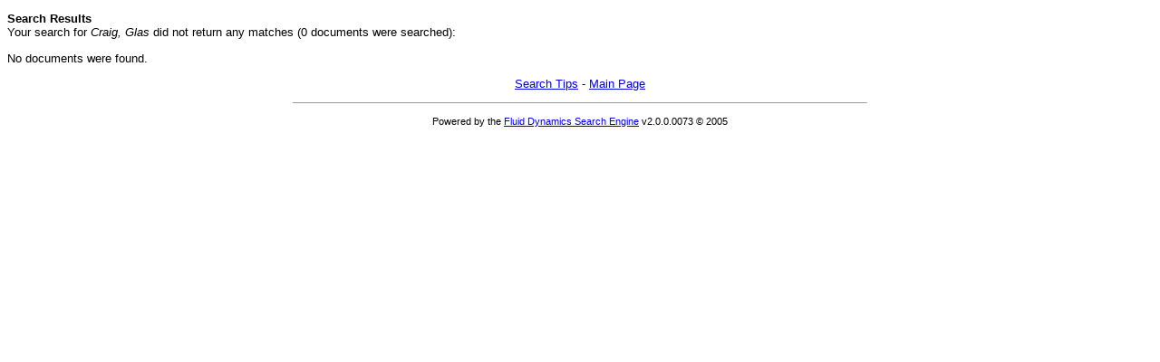

--- FILE ---
content_type: text/html
request_url: https://www.stonepages.com/search/search.pl?Terms=Craig+Glas
body_size: 1479
content:
<!DOCTYPE html PUBLIC "-//W3C//DTD XHTML 1.0 Transitional//EN" "http://www.w3.org/TR/xhtml1/DTD/xhtml1-transitional.dtd">
<html>
<head>
	<title>Fluid Dynamics Search Engine: Craig Glas </title>
	<meta name="robots" content="index,nofollow" />
	<meta http-equiv="Content-Type" content="text/html; charset=iso-8859-1" />
	<meta name="version" content="2.0.0.0073" />
	<meta name="description" content="Site search engine" />
	<style type="text/css">
<!--
input,textarea {
	font-family:monospace;
	font-size:10pt;
	}
body,p,dl,dt,dd,td,th,.submit {
	font-family:verdana,sans-serif;
	font-size:10pt;
	}
.submit {
	color:#000000;
	background-color:#ffffff;
	cursor:pointer;
	font-weight:bold;
	}
a:hover {
	color:#ff4444;
	background-color:#ffffff;
	}
b.hl1 {
	font-weight:bold;
	}
b.hl2 {
	font-weight:bold;
	font-style:italic;
	}
.sr {
	font-size:10pt;
	line-height:14pt;
	}
//-->
</style>

</head>
<body dir="ltr">
<p class="fd_results"><b>Search Results</b><br />Your search for <i>Craig, Glas</i> did not return any matches (0 documents were searched):<br /></p><p class="fd_results">No documents were found.</p>
<p style="text-align:center">
	<a href="search.pl?Mode=Tips">Search Tips</a>
	-
	<a href="/">Main Page</a>
</p>
<div align="center">

	<hr size="1" width="50%" />

	<p style="text-align:center"><small>Powered by the <a href="http://www.xav.com/scripts/search/">Fluid Dynamics Search Engine</a> v2.0.0.0073 &copy; 2005</small></p>

</div>
</body>
</html>
